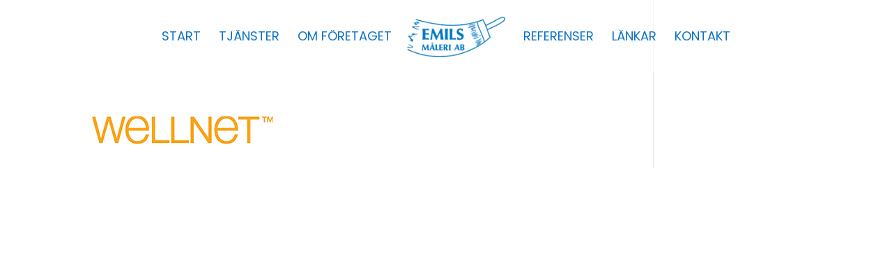

--- FILE ---
content_type: text/css
request_url: https://www.emilsmaleri.se/wp-content/uploads/custom-css-js/29682.css?v=9101
body_size: 1305
content:
/******* Do not edit this file *******
Simple Custom CSS and JS - by Silkypress.com
Saved: Mar 17 2023 | 13:15:34 */
#main-footer { display:none; }

#main-header { box-shadow: none!important; }

@media(min-width: 980px) {
 #top-menu .sub-menu { width: 350px; }
  #top-menu .sub-menu li { width: 100%; }
  #top-menu .sub-menu li a { width: auto; }
  
}
@media(min-width: 981px) {
.et_pb_section_2_tb_body.et_pb_section {
    padding-top: 30px;
    padding-bottom: 0px;
}

#footer-menu,
#footermeny{display:none !important;}


.et_pb_section_0_tb_header {
    position: fixed;
    width: 100%;
    z-index: 99;
}

.et-db #et-boc .et-l .dsdws-menuPrimary ul.et-menu ul.sub-menu, .et-db #et-boc .et-l .dsdws-menuPrimary ul.et_mobile_menu {
    border: none;
    padding: 20px 0 !important;
    z-index: 99999;
	}

.et_pb_menu_0_tb_header.et_pb_menu .nav li ul {
    background-color: rgba(0,0,0,0.9)!important;
}

  .et_pb_menu_0_tb_header.et_pb_menu ul li.current-menu-item a {
    color: #be0000!important;
    font-weight: 700!important;
}
  
.page-id-403 .et_pb_title_container {
    display: none;
}
  
  h3.dsdws-cart-title {
    display: none;
}
  
  h1.entry-title.main_title {
    display: none;
}
 
  
  @media (min-width: 981px){
.et_pb_gutter.et_pb_gutters2 #left-area {
    width: 100%;
}
     div#sidebar {
    display: none!important;
}
}
  
.page-id-403  div.et_pb_section.et_pb_section_1_tb_header {
    background-position: bottom center;
    background-image: none!important;
  	display:none;
}
  
  .dsdws-button-primary, .et_pb_button.dsdws-button-primary, body.et-db #et-boc .et-l .et_pb_button.dsdws-button-primary, body.et-db #et-boc .dsdws-button-primary.et_pb_button, body .dsdws-button-primary.et_pb_button, .dsdws-module-button-primary .et_pb_button, .et-db #et-boc .et-l .dsdws-add-to-cart button.button, #et-boc .et-l .woocommerce .woocommerce-Button, #et-boc .et-l .woocommerce input[type=submit], #et-boc .et-l .woocommerce button.button, .dsdws-checkout .woocommerce #payment #place_order, .dsdws-checkout .woocommerce-page #payment #place_order, .dsdws-my-account .woocommerce .woocommerce-order-details .order-again a.button, .dsdws-checkout .woocommerce .woocommerce-order-details .order-again a.button, #et-boc .et-l .dsdws-cart .cart-collaterals .cart_totals .wc-proceed-to-checkout a.button, .woocommerce ul.products li.product .divi-ecommerce-pro-shop-buttons-wrapper a.button:hover, .et_pb_wc_related_products ul.products li.product .divi-ecommerce-pro-shop-buttons-wrapper a.button:hover {
    border-color: #e02b20 !important;
    color: #ffffff !important;
    background-color: #e02b20 !important;
    border-radius: 3px!important;
    box-shadow: 2px 2px #00000054;
}

  
.et_pb_module.et_pb_toggle.et_pb_toggle_1_tb_body.dsdws-toggle.et_pb_toggle_item.et_pb_toggle_close {
    display: none;
}
  
  .et_pb_module.et_pb_toggle.et_pb_toggle_2_tb_body.dsdws-toggle.dsdws-reviews.et_pb_toggle_item.et_pb_toggle_close {
    display: none;
}
  
.nav li ul {
    width: 300px;
 }
  
  .et_pb_section_0_tb_body.et_pb_section {
    padding-top: 0px;
    padding-bottom: 0px;
    display: none!important;
}
  
ul#mobile_menu2 a {
    padding: 0 5%!important;
  font-size: 17px;
}
ul#mobile_menu2 {
    margin-top: 11px!important;
}
  
.et_pb_gutters2 .et_pb_column_3_4, .et_pb_gutters2.et_pb_row .et_pb_column_3_4 {
    width: 100%;
}
  
/*  .et_pb_row.et_pb_row_2_tb_body {
    display: none;
}
  */
.page-id-30182 .et_pb_row.et_pb_row_2_tb_body {
    display: block;
}
  
  .et_pb_row.et_pb_row_3_tb_body.et_pb_row_4col {
    display: none;
}
  
.et_pb_section.et_pb_section_2_tb_body.dsdws-background-color-light.et_section_regular {
    display: none;
}

.et_pb_module.et_pb_menu.dsdws-menuPrimary.dsdws-collapse-mobile-submenu.et_pb_bg_layout_light.et_pb_text_align_left.et_dropdown_animation_fade.et_pb_menu--without-logo.et_pb_menu--style-centered {
    margin-top: 0px!important;
}
  
  .et_pb_column.et_pb_column_1_4.et_pb_column_1_tb_header.et_pb_css_mix_blend_mode_passthrough.et-last-child {
    display: none;
}
  
  @media (min-width: 981px){
.et_pb_gutters1 .et_pb_column_3_4, .et_pb_gutters1.et_pb_row .et_pb_column_3_4 {
    width: 100%!important;
}
}